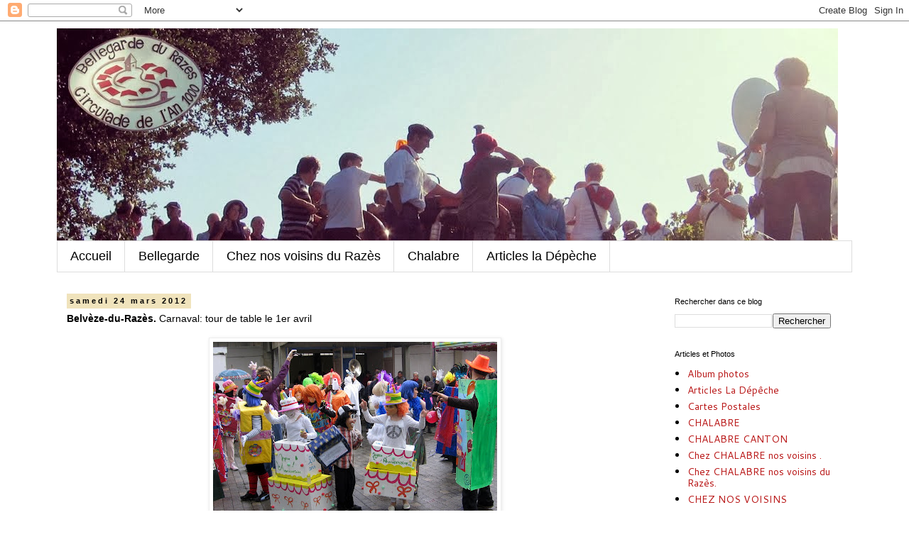

--- FILE ---
content_type: text/html; charset=UTF-8
request_url: http://bellegardedurazes-monvillage.blogspot.com/2012/03/belveze-du-razes-carnaval-tour-de-table.html
body_size: 12703
content:
<!DOCTYPE html>
<html class='v2' dir='ltr' lang='fr'>
<head>
<link href='https://www.blogger.com/static/v1/widgets/335934321-css_bundle_v2.css' rel='stylesheet' type='text/css'/>
<meta content='width=1100' name='viewport'/>
<meta content='text/html; charset=UTF-8' http-equiv='Content-Type'/>
<meta content='blogger' name='generator'/>
<link href='http://bellegardedurazes-monvillage.blogspot.com/favicon.ico' rel='icon' type='image/x-icon'/>
<link href='http://bellegardedurazes-monvillage.blogspot.com/2012/03/belveze-du-razes-carnaval-tour-de-table.html' rel='canonical'/>
<link rel="alternate" type="application/atom+xml" title="Bellegarde- du- Razès - Atom" href="http://bellegardedurazes-monvillage.blogspot.com/feeds/posts/default" />
<link rel="alternate" type="application/rss+xml" title="Bellegarde- du- Razès - RSS" href="http://bellegardedurazes-monvillage.blogspot.com/feeds/posts/default?alt=rss" />
<link rel="service.post" type="application/atom+xml" title="Bellegarde- du- Razès - Atom" href="https://www.blogger.com/feeds/4961408809037785446/posts/default" />

<link rel="alternate" type="application/atom+xml" title="Bellegarde- du- Razès - Atom" href="http://bellegardedurazes-monvillage.blogspot.com/feeds/5613005435830953030/comments/default" />
<!--Can't find substitution for tag [blog.ieCssRetrofitLinks]-->
<link href='https://blogger.googleusercontent.com/img/b/R29vZ2xl/AVvXsEgizUYX3QWSspq-kU-BVNYfb88-b6FCADkYFzsJFG_TYhtEjKZq_N8dZ3qQYCi0C2eyelzYWJFlJy_TTD2ZClpYatM2UJa-BhsWivMuId5qhZdTkCEKdsJg-PMyk74TbBCrQbhf4RTlFlo/s400/20130423_0014.JPG' rel='image_src'/>
<meta content='http://bellegardedurazes-monvillage.blogspot.com/2012/03/belveze-du-razes-carnaval-tour-de-table.html' property='og:url'/>
<meta content='&lt;strong&gt;Belvèze-du-Razès.&lt;/strong&gt; Carnaval: tour de table le 1er avril' property='og:title'/>
<meta content='  Le bureau du Fécos belvézien présidé par Philippe Labatut, rappelle que sa majesté Carnaval sortira trois fois dans la journée du samedi 1...' property='og:description'/>
<meta content='https://blogger.googleusercontent.com/img/b/R29vZ2xl/AVvXsEgizUYX3QWSspq-kU-BVNYfb88-b6FCADkYFzsJFG_TYhtEjKZq_N8dZ3qQYCi0C2eyelzYWJFlJy_TTD2ZClpYatM2UJa-BhsWivMuId5qhZdTkCEKdsJg-PMyk74TbBCrQbhf4RTlFlo/w1200-h630-p-k-no-nu/20130423_0014.JPG' property='og:image'/>
<title>Bellegarde- du- Razès: Belvèze-du-Razès. Carnaval: tour de table le 1er avril</title>
<style type='text/css'>@font-face{font-family:'Cantarell';font-style:normal;font-weight:400;font-display:swap;src:url(//fonts.gstatic.com/s/cantarell/v18/B50NF7ZDq37KMUvlO015gqJrPqySLbYf.woff2)format('woff2');unicode-range:U+0100-02BA,U+02BD-02C5,U+02C7-02CC,U+02CE-02D7,U+02DD-02FF,U+0304,U+0308,U+0329,U+1D00-1DBF,U+1E00-1E9F,U+1EF2-1EFF,U+2020,U+20A0-20AB,U+20AD-20C0,U+2113,U+2C60-2C7F,U+A720-A7FF;}@font-face{font-family:'Cantarell';font-style:normal;font-weight:400;font-display:swap;src:url(//fonts.gstatic.com/s/cantarell/v18/B50NF7ZDq37KMUvlO015jKJrPqySLQ.woff2)format('woff2');unicode-range:U+0000-00FF,U+0131,U+0152-0153,U+02BB-02BC,U+02C6,U+02DA,U+02DC,U+0304,U+0308,U+0329,U+2000-206F,U+20AC,U+2122,U+2191,U+2193,U+2212,U+2215,U+FEFF,U+FFFD;}</style>
<style id='page-skin-1' type='text/css'><!--
/*
-----------------------------------------------
Blogger Template Style
Name:     Simple
Designer: Blogger
URL:      www.blogger.com
----------------------------------------------- */
/* Content
----------------------------------------------- */
body {
font: normal normal 14px Cantarell;
color: #000000;
background: #ffffff none repeat scroll top left;
padding: 0 0 0 0;
}
html body .region-inner {
min-width: 0;
max-width: 100%;
width: auto;
}
h2 {
font-size: 22px;
}
a:link {
text-decoration:none;
color: #b81414;
}
a:visited {
text-decoration:none;
color: #b81414;
}
a:hover {
text-decoration:underline;
color: #b81414;
}
.body-fauxcolumn-outer .fauxcolumn-inner {
background: transparent none repeat scroll top left;
_background-image: none;
}
.body-fauxcolumn-outer .cap-top {
position: absolute;
z-index: 1;
height: 400px;
width: 100%;
}
.body-fauxcolumn-outer .cap-top .cap-left {
width: 100%;
background: transparent none repeat-x scroll top left;
_background-image: none;
}
.content-outer {
-moz-box-shadow: 0 0 0 rgba(0, 0, 0, .15);
-webkit-box-shadow: 0 0 0 rgba(0, 0, 0, .15);
-goog-ms-box-shadow: 0 0 0 #333333;
box-shadow: 0 0 0 rgba(0, 0, 0, .15);
margin-bottom: 1px;
}
.content-inner {
padding: 10px 40px;
}
.content-inner {
background-color: #ffffff;
}
/* Header
----------------------------------------------- */
.header-outer {
background: transparent none repeat-x scroll 0 -400px;
_background-image: none;
}
.Header h1 {
font: normal normal 40px 'Trebuchet MS',Trebuchet,Verdana,sans-serif;
color: #000000;
text-shadow: 0 0 0 rgba(0, 0, 0, .2);
}
.Header h1 a {
color: #000000;
}
.Header .description {
font-size: 18px;
color: #000000;
}
.header-inner .Header .titlewrapper {
padding: 22px 0;
}
.header-inner .Header .descriptionwrapper {
padding: 0 0;
}
/* Tabs
----------------------------------------------- */
.tabs-inner .section:first-child {
border-top: 0 solid #dddddd;
}
.tabs-inner .section:first-child ul {
margin-top: -1px;
border-top: 1px solid #dddddd;
border-left: 1px solid #dddddd;
border-right: 1px solid #dddddd;
}
.tabs-inner .widget ul {
background: transparent none repeat-x scroll 0 -800px;
_background-image: none;
border-bottom: 1px solid #dddddd;
margin-top: 0;
margin-left: -30px;
margin-right: -30px;
}
.tabs-inner .widget li a {
display: inline-block;
padding: .6em 1em;
font: normal normal 18px Arial, Tahoma, Helvetica, FreeSans, sans-serif;
color: #000000;
border-left: 1px solid #ffffff;
border-right: 1px solid #dddddd;
}
.tabs-inner .widget li:first-child a {
border-left: none;
}
.tabs-inner .widget li.selected a, .tabs-inner .widget li a:hover {
color: #b81414;
background-color: transparent;
text-decoration: none;
}
/* Columns
----------------------------------------------- */
.main-outer {
border-top: 0 solid transparent;
}
.fauxcolumn-left-outer .fauxcolumn-inner {
border-right: 1px solid transparent;
}
.fauxcolumn-right-outer .fauxcolumn-inner {
border-left: 1px solid transparent;
}
/* Headings
----------------------------------------------- */
div.widget > h2,
div.widget h2.title {
margin: 0 0 1em 0;
font: normal normal 11px Arial, Tahoma, Helvetica, FreeSans, sans-serif;
color: #000000;
}
/* Widgets
----------------------------------------------- */
.widget .zippy {
color: #bb9217;
text-shadow: 2px 2px 1px rgba(0, 0, 0, .1);
}
.widget .popular-posts ul {
list-style: none;
}
/* Posts
----------------------------------------------- */
h2.date-header {
font: normal bold 11px Arial, Tahoma, Helvetica, FreeSans, sans-serif;
}
.date-header span {
background-color: #f0e3bc;
color: #000000;
padding: 0.4em;
letter-spacing: 3px;
margin: inherit;
}
.main-inner {
padding-top: 35px;
padding-bottom: 65px;
}
.main-inner .column-center-inner {
padding: 0 0;
}
.main-inner .column-center-inner .section {
margin: 0 1em;
}
.post {
margin: 0 0 45px 0;
}
h3.post-title, .comments h4 {
font: normal normal 14px Verdana, Geneva, sans-serif;
margin: .75em 0 0;
}
.post-body {
font-size: 110%;
line-height: 1.4;
position: relative;
}
.post-body img, .post-body .tr-caption-container, .Profile img, .Image img,
.BlogList .item-thumbnail img {
padding: 2px;
background: #ffffff;
border: 1px solid #eeeeee;
-moz-box-shadow: 1px 1px 5px rgba(0, 0, 0, .1);
-webkit-box-shadow: 1px 1px 5px rgba(0, 0, 0, .1);
box-shadow: 1px 1px 5px rgba(0, 0, 0, .1);
}
.post-body img, .post-body .tr-caption-container {
padding: 5px;
}
.post-body .tr-caption-container {
color: #000000;
}
.post-body .tr-caption-container img {
padding: 0;
background: transparent;
border: none;
-moz-box-shadow: 0 0 0 rgba(0, 0, 0, .1);
-webkit-box-shadow: 0 0 0 rgba(0, 0, 0, .1);
box-shadow: 0 0 0 rgba(0, 0, 0, .1);
}
.post-header {
margin: 0 0 1.5em;
line-height: 1.6;
font-size: 90%;
}
.post-footer {
margin: 20px -2px 0;
padding: 5px 10px;
color: #ffffff;
background-color: #f0e3bc;
border-bottom: 1px solid #eeeeee;
line-height: 1.6;
font-size: 90%;
}
#comments .comment-author {
padding-top: 1.5em;
border-top: 1px solid transparent;
background-position: 0 1.5em;
}
#comments .comment-author:first-child {
padding-top: 0;
border-top: none;
}
.avatar-image-container {
margin: .2em 0 0;
}
#comments .avatar-image-container img {
border: 1px solid #eeeeee;
}
/* Comments
----------------------------------------------- */
.comments .comments-content .icon.blog-author {
background-repeat: no-repeat;
background-image: url([data-uri]);
}
.comments .comments-content .loadmore a {
border-top: 1px solid #bb9217;
border-bottom: 1px solid #bb9217;
}
.comments .comment-thread.inline-thread {
background-color: #f0e3bc;
}
.comments .continue {
border-top: 2px solid #bb9217;
}
/* Accents
---------------------------------------------- */
.section-columns td.columns-cell {
border-left: 1px solid transparent;
}
.blog-pager {
background: transparent url(//www.blogblog.com/1kt/simple/paging_dot.png) repeat-x scroll top center;
}
.blog-pager-older-link, .home-link,
.blog-pager-newer-link {
background-color: #ffffff;
padding: 5px;
}
.footer-outer {
border-top: 1px dashed #bbbbbb;
}
/* Mobile
----------------------------------------------- */
body.mobile  {
background-size: auto;
}
.mobile .body-fauxcolumn-outer {
background: transparent none repeat scroll top left;
}
.mobile .body-fauxcolumn-outer .cap-top {
background-size: 100% auto;
}
.mobile .content-outer {
-webkit-box-shadow: 0 0 3px rgba(0, 0, 0, .15);
box-shadow: 0 0 3px rgba(0, 0, 0, .15);
}
.mobile .tabs-inner .widget ul {
margin-left: 0;
margin-right: 0;
}
.mobile .post {
margin: 0;
}
.mobile .main-inner .column-center-inner .section {
margin: 0;
}
.mobile .date-header span {
padding: 0.1em 10px;
margin: 0 -10px;
}
.mobile h3.post-title {
margin: 0;
}
.mobile .blog-pager {
background: transparent none no-repeat scroll top center;
}
.mobile .footer-outer {
border-top: none;
}
.mobile .main-inner, .mobile .footer-inner {
background-color: #ffffff;
}
.mobile-index-contents {
color: #000000;
}
.mobile-link-button {
background-color: #b81414;
}
.mobile-link-button a:link, .mobile-link-button a:visited {
color: #ffffff;
}
.mobile .tabs-inner .section:first-child {
border-top: none;
}
.mobile .tabs-inner .PageList .widget-content {
background-color: transparent;
color: #b81414;
border-top: 1px solid #dddddd;
border-bottom: 1px solid #dddddd;
}
.mobile .tabs-inner .PageList .widget-content .pagelist-arrow {
border-left: 1px solid #dddddd;
}

--></style>
<style id='template-skin-1' type='text/css'><!--
body {
min-width: 1200px;
}
.content-outer, .content-fauxcolumn-outer, .region-inner {
min-width: 1200px;
max-width: 1200px;
_width: 1200px;
}
.main-inner .columns {
padding-left: 0px;
padding-right: 280px;
}
.main-inner .fauxcolumn-center-outer {
left: 0px;
right: 280px;
/* IE6 does not respect left and right together */
_width: expression(this.parentNode.offsetWidth -
parseInt("0px") -
parseInt("280px") + 'px');
}
.main-inner .fauxcolumn-left-outer {
width: 0px;
}
.main-inner .fauxcolumn-right-outer {
width: 280px;
}
.main-inner .column-left-outer {
width: 0px;
right: 100%;
margin-left: -0px;
}
.main-inner .column-right-outer {
width: 280px;
margin-right: -280px;
}
#layout {
min-width: 0;
}
#layout .content-outer {
min-width: 0;
width: 800px;
}
#layout .region-inner {
min-width: 0;
width: auto;
}
body#layout div.add_widget {
padding: 8px;
}
body#layout div.add_widget a {
margin-left: 32px;
}
--></style>
<link href='https://www.blogger.com/dyn-css/authorization.css?targetBlogID=4961408809037785446&amp;zx=d39c1b8b-d0d5-4b44-9fbc-d3d569b37135' media='none' onload='if(media!=&#39;all&#39;)media=&#39;all&#39;' rel='stylesheet'/><noscript><link href='https://www.blogger.com/dyn-css/authorization.css?targetBlogID=4961408809037785446&amp;zx=d39c1b8b-d0d5-4b44-9fbc-d3d569b37135' rel='stylesheet'/></noscript>
<meta name='google-adsense-platform-account' content='ca-host-pub-1556223355139109'/>
<meta name='google-adsense-platform-domain' content='blogspot.com'/>

</head>
<body class='loading variant-simplysimple'>
<div class='navbar section' id='navbar' name='Navbar'><div class='widget Navbar' data-version='1' id='Navbar1'><script type="text/javascript">
    function setAttributeOnload(object, attribute, val) {
      if(window.addEventListener) {
        window.addEventListener('load',
          function(){ object[attribute] = val; }, false);
      } else {
        window.attachEvent('onload', function(){ object[attribute] = val; });
      }
    }
  </script>
<div id="navbar-iframe-container"></div>
<script type="text/javascript" src="https://apis.google.com/js/platform.js"></script>
<script type="text/javascript">
      gapi.load("gapi.iframes:gapi.iframes.style.bubble", function() {
        if (gapi.iframes && gapi.iframes.getContext) {
          gapi.iframes.getContext().openChild({
              url: 'https://www.blogger.com/navbar/4961408809037785446?po\x3d5613005435830953030\x26origin\x3dhttp://bellegardedurazes-monvillage.blogspot.com',
              where: document.getElementById("navbar-iframe-container"),
              id: "navbar-iframe"
          });
        }
      });
    </script><script type="text/javascript">
(function() {
var script = document.createElement('script');
script.type = 'text/javascript';
script.src = '//pagead2.googlesyndication.com/pagead/js/google_top_exp.js';
var head = document.getElementsByTagName('head')[0];
if (head) {
head.appendChild(script);
}})();
</script>
</div></div>
<div class='body-fauxcolumns'>
<div class='fauxcolumn-outer body-fauxcolumn-outer'>
<div class='cap-top'>
<div class='cap-left'></div>
<div class='cap-right'></div>
</div>
<div class='fauxborder-left'>
<div class='fauxborder-right'></div>
<div class='fauxcolumn-inner'>
</div>
</div>
<div class='cap-bottom'>
<div class='cap-left'></div>
<div class='cap-right'></div>
</div>
</div>
</div>
<div class='content'>
<div class='content-fauxcolumns'>
<div class='fauxcolumn-outer content-fauxcolumn-outer'>
<div class='cap-top'>
<div class='cap-left'></div>
<div class='cap-right'></div>
</div>
<div class='fauxborder-left'>
<div class='fauxborder-right'></div>
<div class='fauxcolumn-inner'>
</div>
</div>
<div class='cap-bottom'>
<div class='cap-left'></div>
<div class='cap-right'></div>
</div>
</div>
</div>
<div class='content-outer'>
<div class='content-cap-top cap-top'>
<div class='cap-left'></div>
<div class='cap-right'></div>
</div>
<div class='fauxborder-left content-fauxborder-left'>
<div class='fauxborder-right content-fauxborder-right'></div>
<div class='content-inner'>
<header>
<div class='header-outer'>
<div class='header-cap-top cap-top'>
<div class='cap-left'></div>
<div class='cap-right'></div>
</div>
<div class='fauxborder-left header-fauxborder-left'>
<div class='fauxborder-right header-fauxborder-right'></div>
<div class='region-inner header-inner'>
<div class='header section' id='header' name='En-tête'><div class='widget Header' data-version='1' id='Header1'>
<div id='header-inner'>
<a href='http://bellegardedurazes-monvillage.blogspot.com/' style='display: block'>
<img alt='Bellegarde- du- Razès' height='300px; ' id='Header1_headerimg' src='https://blogger.googleusercontent.com/img/b/R29vZ2xl/AVvXsEhfWmwtzmLoKdd7dyDIBgtrEVj3s3q7UFVvidKTtto910SODP-czq4PinAPySdhBQkVUQrpmsYe4hmI10PD2EbDuEWjXZHSUOHoJEvrnU1fVaE5U2OXYMCBTGfLqUKrffhixVQWoUKT2Uk/s1600/bellegarde+du+Razes.jpg' style='display: block' width='1100px; '/>
</a>
</div>
</div></div>
</div>
</div>
<div class='header-cap-bottom cap-bottom'>
<div class='cap-left'></div>
<div class='cap-right'></div>
</div>
</div>
</header>
<div class='tabs-outer'>
<div class='tabs-cap-top cap-top'>
<div class='cap-left'></div>
<div class='cap-right'></div>
</div>
<div class='fauxborder-left tabs-fauxborder-left'>
<div class='fauxborder-right tabs-fauxborder-right'></div>
<div class='region-inner tabs-inner'>
<div class='tabs section' id='crosscol' name='Toutes les colonnes'><div class='widget PageList' data-version='1' id='PageList1'>
<h2>Pages</h2>
<div class='widget-content'>
<ul>
<li>
<a href='http://bellegardedurazes-monvillage.blogspot.com/'>Accueil</a>
</li>
<li>
<a href='http://bellegardedurazes-monvillage.blogspot.fr/search/label/vie%20du%20village'>Bellegarde</a>
</li>
<li>
<a href='http://bellegardedurazes-monvillage.blogspot.fr/search/label/Chez%20nos%20voisins%20du%20Razès.'>Chez nos voisins du Razès</a>
</li>
<li>
<a href='http://bellegardedurazes-monvillage.blogspot.fr/search/label/CHALABRE%20CANTON'>Chalabre</a>
</li>
<li>
<a href='http://bellegardedurazes-monvillage.blogspot.fr/search/label/Articles%20La%20Dépêche'>Articles la Dépèche</a>
</li>
</ul>
<div class='clear'></div>
</div>
</div></div>
<div class='tabs no-items section' id='crosscol-overflow' name='Cross-Column 2'></div>
</div>
</div>
<div class='tabs-cap-bottom cap-bottom'>
<div class='cap-left'></div>
<div class='cap-right'></div>
</div>
</div>
<div class='main-outer'>
<div class='main-cap-top cap-top'>
<div class='cap-left'></div>
<div class='cap-right'></div>
</div>
<div class='fauxborder-left main-fauxborder-left'>
<div class='fauxborder-right main-fauxborder-right'></div>
<div class='region-inner main-inner'>
<div class='columns fauxcolumns'>
<div class='fauxcolumn-outer fauxcolumn-center-outer'>
<div class='cap-top'>
<div class='cap-left'></div>
<div class='cap-right'></div>
</div>
<div class='fauxborder-left'>
<div class='fauxborder-right'></div>
<div class='fauxcolumn-inner'>
</div>
</div>
<div class='cap-bottom'>
<div class='cap-left'></div>
<div class='cap-right'></div>
</div>
</div>
<div class='fauxcolumn-outer fauxcolumn-left-outer'>
<div class='cap-top'>
<div class='cap-left'></div>
<div class='cap-right'></div>
</div>
<div class='fauxborder-left'>
<div class='fauxborder-right'></div>
<div class='fauxcolumn-inner'>
</div>
</div>
<div class='cap-bottom'>
<div class='cap-left'></div>
<div class='cap-right'></div>
</div>
</div>
<div class='fauxcolumn-outer fauxcolumn-right-outer'>
<div class='cap-top'>
<div class='cap-left'></div>
<div class='cap-right'></div>
</div>
<div class='fauxborder-left'>
<div class='fauxborder-right'></div>
<div class='fauxcolumn-inner'>
</div>
</div>
<div class='cap-bottom'>
<div class='cap-left'></div>
<div class='cap-right'></div>
</div>
</div>
<!-- corrects IE6 width calculation -->
<div class='columns-inner'>
<div class='column-center-outer'>
<div class='column-center-inner'>
<div class='main section' id='main' name='Principal'><div class='widget Blog' data-version='1' id='Blog1'>
<div class='blog-posts hfeed'>

          <div class="date-outer">
        
<h2 class='date-header'><span>samedi 24 mars 2012</span></h2>

          <div class="date-posts">
        
<div class='post-outer'>
<div class='post hentry uncustomized-post-template' itemprop='blogPost' itemscope='itemscope' itemtype='http://schema.org/BlogPosting'>
<meta content='https://blogger.googleusercontent.com/img/b/R29vZ2xl/AVvXsEgizUYX3QWSspq-kU-BVNYfb88-b6FCADkYFzsJFG_TYhtEjKZq_N8dZ3qQYCi0C2eyelzYWJFlJy_TTD2ZClpYatM2UJa-BhsWivMuId5qhZdTkCEKdsJg-PMyk74TbBCrQbhf4RTlFlo/s400/20130423_0014.JPG' itemprop='image_url'/>
<meta content='4961408809037785446' itemprop='blogId'/>
<meta content='5613005435830953030' itemprop='postId'/>
<a name='5613005435830953030'></a>
<h3 class='post-title entry-title' itemprop='name'>
<strong>Belvèze-du-Razès.</strong> Carnaval: tour de table le 1er avril
</h3>
<div class='post-header'>
<div class='post-header-line-1'></div>
</div>
<div class='post-body entry-content' id='post-body-5613005435830953030' itemprop='description articleBody'>
<a href="https://blogger.googleusercontent.com/img/b/R29vZ2xl/AVvXsEgizUYX3QWSspq-kU-BVNYfb88-b6FCADkYFzsJFG_TYhtEjKZq_N8dZ3qQYCi0C2eyelzYWJFlJy_TTD2ZClpYatM2UJa-BhsWivMuId5qhZdTkCEKdsJg-PMyk74TbBCrQbhf4RTlFlo/s1600/20130423_0014.JPG"><img alt="" border="0" id="BLOGGER_PHOTO_ID_5723358913050040018" src="https://blogger.googleusercontent.com/img/b/R29vZ2xl/AVvXsEgizUYX3QWSspq-kU-BVNYfb88-b6FCADkYFzsJFG_TYhtEjKZq_N8dZ3qQYCi0C2eyelzYWJFlJy_TTD2ZClpYatM2UJa-BhsWivMuId5qhZdTkCEKdsJg-PMyk74TbBCrQbhf4RTlFlo/s400/20130423_0014.JPG" style="display:block; margin:0px auto 10px; text-align:center;cursor:pointer; cursor:hand;width: 400px; height: 246px;" /></a>

Le bureau du Fécos belvézien présidé par Philippe Labatut, rappelle que sa majesté Carnaval sortira trois fois dans la journée du samedi 14 avril prochain.<br/>
Le programme plus détaillé, sauf évidemment le thème choisi par les carnavaliers car ce sera, comme toujours, la surprise, vous sera communiqué dans nos prochaines colonnes. .<br/>
<strong>Habitants de la capitale du Razès apprêtez vous, par contre, à ouvrir, avec le sourire, votre porte le dimanche 1er avril ( et ce n'est pas un poisson) pour le traditionnel et l'incontournable &#171;tour de table&#187;.</strong>.<br/>.<br/>
<strong>PHOTO archives.</strong>
<div style='clear: both;'></div>
</div>
<div class='post-footer'>
<div class='post-footer-line post-footer-line-1'>
<span class='post-author vcard'>
</span>
<span class='post-timestamp'>
</span>
<span class='post-comment-link'>
</span>
<span class='post-icons'>
<span class='item-control blog-admin pid-256994186'>
<a href='https://www.blogger.com/post-edit.g?blogID=4961408809037785446&postID=5613005435830953030&from=pencil' title='Modifier l&#39;article'>
<img alt='' class='icon-action' height='18' src='https://resources.blogblog.com/img/icon18_edit_allbkg.gif' width='18'/>
</a>
</span>
</span>
<div class='post-share-buttons goog-inline-block'>
<a class='goog-inline-block share-button sb-email' href='https://www.blogger.com/share-post.g?blogID=4961408809037785446&postID=5613005435830953030&target=email' target='_blank' title='Envoyer par e-mail'><span class='share-button-link-text'>Envoyer par e-mail</span></a><a class='goog-inline-block share-button sb-blog' href='https://www.blogger.com/share-post.g?blogID=4961408809037785446&postID=5613005435830953030&target=blog' onclick='window.open(this.href, "_blank", "height=270,width=475"); return false;' target='_blank' title='BlogThis!'><span class='share-button-link-text'>BlogThis!</span></a><a class='goog-inline-block share-button sb-twitter' href='https://www.blogger.com/share-post.g?blogID=4961408809037785446&postID=5613005435830953030&target=twitter' target='_blank' title='Partager sur X'><span class='share-button-link-text'>Partager sur X</span></a><a class='goog-inline-block share-button sb-facebook' href='https://www.blogger.com/share-post.g?blogID=4961408809037785446&postID=5613005435830953030&target=facebook' onclick='window.open(this.href, "_blank", "height=430,width=640"); return false;' target='_blank' title='Partager sur Facebook'><span class='share-button-link-text'>Partager sur Facebook</span></a><a class='goog-inline-block share-button sb-pinterest' href='https://www.blogger.com/share-post.g?blogID=4961408809037785446&postID=5613005435830953030&target=pinterest' target='_blank' title='Partager sur Pinterest'><span class='share-button-link-text'>Partager sur Pinterest</span></a>
</div>
</div>
<div class='post-footer-line post-footer-line-2'>
<span class='post-labels'>
Libellés :
<a href='http://bellegardedurazes-monvillage.blogspot.com/search/label/Chez%20nos%20voisins%20du%20Raz%C3%A8s.' rel='tag'>Chez nos voisins du Razès.</a>
</span>
</div>
<div class='post-footer-line post-footer-line-3'>
<span class='post-location'>
</span>
</div>
</div>
</div>
<div class='comments' id='comments'>
<a name='comments'></a>
<h4>Aucun commentaire:</h4>
<div id='Blog1_comments-block-wrapper'>
<dl class='avatar-comment-indent' id='comments-block'>
</dl>
</div>
<p class='comment-footer'>
<div class='comment-form'>
<a name='comment-form'></a>
<h4 id='comment-post-message'>Enregistrer un commentaire</h4>
<p>
</p>
<a href='https://www.blogger.com/comment/frame/4961408809037785446?po=5613005435830953030&hl=fr&saa=85391&origin=http://bellegardedurazes-monvillage.blogspot.com' id='comment-editor-src'></a>
<iframe allowtransparency='true' class='blogger-iframe-colorize blogger-comment-from-post' frameborder='0' height='410px' id='comment-editor' name='comment-editor' src='' width='100%'></iframe>
<script src='https://www.blogger.com/static/v1/jsbin/2830521187-comment_from_post_iframe.js' type='text/javascript'></script>
<script type='text/javascript'>
      BLOG_CMT_createIframe('https://www.blogger.com/rpc_relay.html');
    </script>
</div>
</p>
</div>
</div>

        </div></div>
      
</div>
<div class='blog-pager' id='blog-pager'>
<span id='blog-pager-newer-link'>
<a class='blog-pager-newer-link' href='http://bellegardedurazes-monvillage.blogspot.com/2012/03/routier-le-savoir-faire-feminin.html' id='Blog1_blog-pager-newer-link' title='Article plus récent'>Article plus récent</a>
</span>
<span id='blog-pager-older-link'>
<a class='blog-pager-older-link' href='http://bellegardedurazes-monvillage.blogspot.com/2012/03/cailhau-rando-pied-cheval-et-en-vtt-sur.html' id='Blog1_blog-pager-older-link' title='Article plus ancien'>Article plus ancien</a>
</span>
<a class='home-link' href='http://bellegardedurazes-monvillage.blogspot.com/'>Accueil</a>
</div>
<div class='clear'></div>
<div class='post-feeds'>
<div class='feed-links'>
Inscription à :
<a class='feed-link' href='http://bellegardedurazes-monvillage.blogspot.com/feeds/5613005435830953030/comments/default' target='_blank' type='application/atom+xml'>Publier les commentaires (Atom)</a>
</div>
</div>
</div></div>
</div>
</div>
<div class='column-left-outer'>
<div class='column-left-inner'>
<aside>
</aside>
</div>
</div>
<div class='column-right-outer'>
<div class='column-right-inner'>
<aside>
<div class='sidebar section' id='sidebar-right-1'><div class='widget BlogSearch' data-version='1' id='BlogSearch1'>
<h2 class='title'>Rechercher dans ce blog</h2>
<div class='widget-content'>
<div id='BlogSearch1_form'>
<form action='http://bellegardedurazes-monvillage.blogspot.com/search' class='gsc-search-box' target='_top'>
<table cellpadding='0' cellspacing='0' class='gsc-search-box'>
<tbody>
<tr>
<td class='gsc-input'>
<input autocomplete='off' class='gsc-input' name='q' size='10' title='search' type='text' value=''/>
</td>
<td class='gsc-search-button'>
<input class='gsc-search-button' title='search' type='submit' value='Rechercher'/>
</td>
</tr>
</tbody>
</table>
</form>
</div>
</div>
<div class='clear'></div>
</div><div class='widget Label' data-version='1' id='Label1'>
<h2>Articles et Photos</h2>
<div class='widget-content list-label-widget-content'>
<ul>
<li>
<a dir='ltr' href='http://bellegardedurazes-monvillage.blogspot.com/search/label/Album%20photos'>Album photos</a>
</li>
<li>
<a dir='ltr' href='http://bellegardedurazes-monvillage.blogspot.com/search/label/Articles%20La%20D%C3%A9p%C3%AAche'>Articles La Dépêche</a>
</li>
<li>
<a dir='ltr' href='http://bellegardedurazes-monvillage.blogspot.com/search/label/Cartes%20Postales'>Cartes Postales</a>
</li>
<li>
<a dir='ltr' href='http://bellegardedurazes-monvillage.blogspot.com/search/label/CHALABRE'>CHALABRE</a>
</li>
<li>
<a dir='ltr' href='http://bellegardedurazes-monvillage.blogspot.com/search/label/CHALABRE%20CANTON'>CHALABRE CANTON</a>
</li>
<li>
<a dir='ltr' href='http://bellegardedurazes-monvillage.blogspot.com/search/label/Chez%20CHALABRE%20nos%20voisins%20%20.'>Chez CHALABRE nos voisins  .</a>
</li>
<li>
<a dir='ltr' href='http://bellegardedurazes-monvillage.blogspot.com/search/label/Chez%20CHALABRE%20nos%20voisins%20du%20Raz%C3%A8s.'>Chez CHALABRE nos voisins du Razès.</a>
</li>
<li>
<a dir='ltr' href='http://bellegardedurazes-monvillage.blogspot.com/search/label/CHEZ%20NOS%20VOISINS'>CHEZ NOS VOISINS</a>
</li>
<li>
<a dir='ltr' href='http://bellegardedurazes-monvillage.blogspot.com/search/label/CHEZ%20NOS%20VOISINS%20du%20razes'>CHEZ NOS VOISINS du razes</a>
</li>
<li>
<a dir='ltr' href='http://bellegardedurazes-monvillage.blogspot.com/search/label/Chez%20nos%20voisins%20du%20Raz%C3%A8s.'>Chez nos voisins du Razès.</a>
</li>
<li>
<a dir='ltr' href='http://bellegardedurazes-monvillage.blogspot.com/search/label/Embelligarde'>Embelligarde</a>
</li>
<li>
<a dir='ltr' href='http://bellegardedurazes-monvillage.blogspot.com/search/label/Festivit%C3%A9s'>Festivités</a>
</li>
<li>
<a dir='ltr' href='http://bellegardedurazes-monvillage.blogspot.com/search/label/Mes%20ann%C3%A9es%201960'>Mes années 1960</a>
</li>
<li>
<a dir='ltr' href='http://bellegardedurazes-monvillage.blogspot.com/search/label/MIREPOIX'>MIREPOIX</a>
</li>
<li>
<a dir='ltr' href='http://bellegardedurazes-monvillage.blogspot.com/search/label/Que%20faire%20ce%20week-end%20%3F'>Que faire ce week-end ?</a>
</li>
<li>
<a dir='ltr' href='http://bellegardedurazes-monvillage.blogspot.com/search/label/Souvenirs'>Souvenirs</a>
</li>
<li>
<a dir='ltr' href='http://bellegardedurazes-monvillage.blogspot.com/search/label/vie%20du%20village'>vie du village</a>
</li>
</ul>
<div class='clear'></div>
</div>
</div><div class='widget BlogArchive' data-version='1' id='BlogArchive1'>
<h2>Archives du blog</h2>
<div class='widget-content'>
<div id='ArchiveList'>
<div id='BlogArchive1_ArchiveList'>
<select id='BlogArchive1_ArchiveMenu'>
<option value=''>Archives du blog</option>
<option value='http://bellegardedurazes-monvillage.blogspot.com/2009/05/'>mai (18)</option>
<option value='http://bellegardedurazes-monvillage.blogspot.com/2009/06/'>juin (20)</option>
<option value='http://bellegardedurazes-monvillage.blogspot.com/2009/07/'>juillet (16)</option>
<option value='http://bellegardedurazes-monvillage.blogspot.com/2009/08/'>août (2)</option>
<option value='http://bellegardedurazes-monvillage.blogspot.com/2009/09/'>septembre (20)</option>
<option value='http://bellegardedurazes-monvillage.blogspot.com/2009/10/'>octobre (9)</option>
<option value='http://bellegardedurazes-monvillage.blogspot.com/2009/11/'>novembre (8)</option>
<option value='http://bellegardedurazes-monvillage.blogspot.com/2009/12/'>décembre (17)</option>
<option value='http://bellegardedurazes-monvillage.blogspot.com/2010/01/'>janvier (13)</option>
<option value='http://bellegardedurazes-monvillage.blogspot.com/2010/02/'>février (2)</option>
<option value='http://bellegardedurazes-monvillage.blogspot.com/2010/03/'>mars (10)</option>
<option value='http://bellegardedurazes-monvillage.blogspot.com/2010/04/'>avril (10)</option>
<option value='http://bellegardedurazes-monvillage.blogspot.com/2010/05/'>mai (11)</option>
<option value='http://bellegardedurazes-monvillage.blogspot.com/2010/06/'>juin (8)</option>
<option value='http://bellegardedurazes-monvillage.blogspot.com/2010/07/'>juillet (15)</option>
<option value='http://bellegardedurazes-monvillage.blogspot.com/2010/08/'>août (6)</option>
<option value='http://bellegardedurazes-monvillage.blogspot.com/2010/09/'>septembre (21)</option>
<option value='http://bellegardedurazes-monvillage.blogspot.com/2010/10/'>octobre (21)</option>
<option value='http://bellegardedurazes-monvillage.blogspot.com/2010/11/'>novembre (14)</option>
<option value='http://bellegardedurazes-monvillage.blogspot.com/2010/12/'>décembre (23)</option>
<option value='http://bellegardedurazes-monvillage.blogspot.com/2011/01/'>janvier (20)</option>
<option value='http://bellegardedurazes-monvillage.blogspot.com/2011/02/'>février (16)</option>
<option value='http://bellegardedurazes-monvillage.blogspot.com/2011/03/'>mars (34)</option>
<option value='http://bellegardedurazes-monvillage.blogspot.com/2011/04/'>avril (33)</option>
<option value='http://bellegardedurazes-monvillage.blogspot.com/2011/05/'>mai (35)</option>
<option value='http://bellegardedurazes-monvillage.blogspot.com/2011/06/'>juin (23)</option>
<option value='http://bellegardedurazes-monvillage.blogspot.com/2011/07/'>juillet (42)</option>
<option value='http://bellegardedurazes-monvillage.blogspot.com/2011/08/'>août (32)</option>
<option value='http://bellegardedurazes-monvillage.blogspot.com/2011/09/'>septembre (53)</option>
<option value='http://bellegardedurazes-monvillage.blogspot.com/2011/10/'>octobre (29)</option>
<option value='http://bellegardedurazes-monvillage.blogspot.com/2011/11/'>novembre (52)</option>
<option value='http://bellegardedurazes-monvillage.blogspot.com/2011/12/'>décembre (32)</option>
<option value='http://bellegardedurazes-monvillage.blogspot.com/2012/01/'>janvier (23)</option>
<option value='http://bellegardedurazes-monvillage.blogspot.com/2012/02/'>février (38)</option>
<option value='http://bellegardedurazes-monvillage.blogspot.com/2012/03/'>mars (48)</option>
<option value='http://bellegardedurazes-monvillage.blogspot.com/2012/04/'>avril (31)</option>
<option value='http://bellegardedurazes-monvillage.blogspot.com/2012/05/'>mai (43)</option>
<option value='http://bellegardedurazes-monvillage.blogspot.com/2012/06/'>juin (33)</option>
<option value='http://bellegardedurazes-monvillage.blogspot.com/2012/07/'>juillet (46)</option>
<option value='http://bellegardedurazes-monvillage.blogspot.com/2012/08/'>août (36)</option>
<option value='http://bellegardedurazes-monvillage.blogspot.com/2012/09/'>septembre (50)</option>
<option value='http://bellegardedurazes-monvillage.blogspot.com/2012/10/'>octobre (42)</option>
<option value='http://bellegardedurazes-monvillage.blogspot.com/2012/11/'>novembre (55)</option>
<option value='http://bellegardedurazes-monvillage.blogspot.com/2012/12/'>décembre (41)</option>
<option value='http://bellegardedurazes-monvillage.blogspot.com/2013/01/'>janvier (45)</option>
<option value='http://bellegardedurazes-monvillage.blogspot.com/2013/02/'>février (35)</option>
<option value='http://bellegardedurazes-monvillage.blogspot.com/2013/03/'>mars (31)</option>
<option value='http://bellegardedurazes-monvillage.blogspot.com/2013/04/'>avril (31)</option>
<option value='http://bellegardedurazes-monvillage.blogspot.com/2013/05/'>mai (18)</option>
<option value='http://bellegardedurazes-monvillage.blogspot.com/2013/06/'>juin (17)</option>
<option value='http://bellegardedurazes-monvillage.blogspot.com/2013/07/'>juillet (29)</option>
<option value='http://bellegardedurazes-monvillage.blogspot.com/2013/08/'>août (20)</option>
<option value='http://bellegardedurazes-monvillage.blogspot.com/2013/09/'>septembre (30)</option>
<option value='http://bellegardedurazes-monvillage.blogspot.com/2013/10/'>octobre (43)</option>
<option value='http://bellegardedurazes-monvillage.blogspot.com/2013/11/'>novembre (45)</option>
<option value='http://bellegardedurazes-monvillage.blogspot.com/2013/12/'>décembre (41)</option>
<option value='http://bellegardedurazes-monvillage.blogspot.com/2014/01/'>janvier (36)</option>
<option value='http://bellegardedurazes-monvillage.blogspot.com/2014/02/'>février (45)</option>
<option value='http://bellegardedurazes-monvillage.blogspot.com/2014/03/'>mars (28)</option>
<option value='http://bellegardedurazes-monvillage.blogspot.com/2014/04/'>avril (23)</option>
<option value='http://bellegardedurazes-monvillage.blogspot.com/2014/05/'>mai (10)</option>
<option value='http://bellegardedurazes-monvillage.blogspot.com/2014/06/'>juin (24)</option>
<option value='http://bellegardedurazes-monvillage.blogspot.com/2014/07/'>juillet (21)</option>
<option value='http://bellegardedurazes-monvillage.blogspot.com/2014/08/'>août (16)</option>
<option value='http://bellegardedurazes-monvillage.blogspot.com/2014/09/'>septembre (37)</option>
<option value='http://bellegardedurazes-monvillage.blogspot.com/2014/10/'>octobre (22)</option>
<option value='http://bellegardedurazes-monvillage.blogspot.com/2014/11/'>novembre (25)</option>
<option value='http://bellegardedurazes-monvillage.blogspot.com/2014/12/'>décembre (47)</option>
<option value='http://bellegardedurazes-monvillage.blogspot.com/2015/01/'>janvier (29)</option>
<option value='http://bellegardedurazes-monvillage.blogspot.com/2015/02/'>février (11)</option>
<option value='http://bellegardedurazes-monvillage.blogspot.com/2015/11/'>novembre (17)</option>
<option value='http://bellegardedurazes-monvillage.blogspot.com/2015/12/'>décembre (20)</option>
<option value='http://bellegardedurazes-monvillage.blogspot.com/2016/01/'>janvier (16)</option>
<option value='http://bellegardedurazes-monvillage.blogspot.com/2016/02/'>février (13)</option>
<option value='http://bellegardedurazes-monvillage.blogspot.com/2016/03/'>mars (13)</option>
<option value='http://bellegardedurazes-monvillage.blogspot.com/2016/06/'>juin (1)</option>
</select>
</div>
</div>
<div class='clear'></div>
</div>
</div><div class='widget BlogList' data-version='1' id='BlogList1'>
<h2 class='title'>Liens utiles</h2>
<div class='widget-content'>
<div class='blog-list-container' id='BlogList1_container'>
<ul id='BlogList1_blogs'>
<li style='display: block;'>
<div class='blog-icon'>
<img data-lateloadsrc='https://lh3.googleusercontent.com/blogger_img_proxy/AEn0k_t_vHWEzpMNJbmMkXB8pV9uWmJHAvWPTY0b8IK0B-qalWfb3tDSBj0X9DeprjObSnYTRb6MWIcOSxIgU5tvKEM0m05jQlpjSHaH0v3O5rEAxg=s16-w16-h16' height='16' width='16'/>
</div>
<div class='blog-content'>
<div class='blog-title'>
<a href='https://loversofmint.blogspot.com/' target='_blank'>
Blog Lovers of mint</a>
</div>
<div class='item-content'>
<div class='item-thumbnail'>
<a href='https://loversofmint.blogspot.com/' target='_blank'>
<img alt='' border='0' height='72' src='https://blogger.googleusercontent.com/img/b/R29vZ2xl/AVvXsEhaLD1oSZC36MQzGi4-4vEg1fj5wCkKLDhMY0fW7lrVc0wkVlD7tdK43s0ZjuIhz7wwU63nD-dssTy8Ldvj-VrgpUOjJs0Mx1bQ3NvfmaPMAHi_lQCAmpFVbZ8C5wsjTgTtLk96j_aJdMtL/s72-c/blog+city+guide+carcassonne+republic+nomad.jpg' width='72'/>
</a>
</div>
</div>
</div>
<div style='clear: both;'></div>
</li>
<li style='display: block;'>
<div class='blog-icon'>
<img data-lateloadsrc='https://lh3.googleusercontent.com/blogger_img_proxy/AEn0k_tsdY-lvhy76E0VJo_8MCnjLovBTIRQ4KhNQ7cZi1VTVtQrPgc3Ep5phBklaM8tinQ4_XpRm86YQxa3912bkSeqxB6DA2xNBGa4nfablVNCZQO_DA8epEEt16VphriKxC_iMQ=s16-w16-h16' height='16' width='16'/>
</div>
<div class='blog-content'>
<div class='blog-title'>
<a href='https://brugairolles-patrimoine-culture.blogspot.com/' target='_blank'>
Brugairolles Patrimoine et Culture</a>
</div>
<div class='item-content'>
<div class='item-thumbnail'>
<a href='https://brugairolles-patrimoine-culture.blogspot.com/' target='_blank'>
<img alt='' border='0' height='72' src='https://blogger.googleusercontent.com/img/b/R29vZ2xl/AVvXsEiYQ2JyWdoUh1NugQEs2Z-QpPFV5P4rq57BfK41-kljsK9H4chgukYXU8t_4hA57_RYCNazw-5OUNzWGP8AJXw1B87sWd5TmIjqrP-MnpKlyeGIb9kwEuUsgk921IcTXcmtd6hItc-v_j2a/s72-c/IMG_0981.JPG' width='72'/>
</a>
</div>
</div>
</div>
<div style='clear: both;'></div>
</li>
<li style='display: block;'>
<div class='blog-icon'>
<img data-lateloadsrc='https://lh3.googleusercontent.com/blogger_img_proxy/AEn0k_ucKza_7Lp1IT6565gPAqVi2hMPm8L6_Wh5b2I0UDEOFR_MAJILKxgnmE7fgMfKXrgQXInofDpb2NhzoFYBf0Zr-mjEyyKD=s16-w16-h16' height='16' width='16'/>
</div>
<div class='blog-content'>
<div class='blog-title'>
<a href='http://www.ladepeche.fr/rss/64.rss' target='_blank'>
La dépêche</a>
</div>
<div class='item-content'>
</div>
</div>
<div style='clear: both;'></div>
</li>
<li style='display: block;'>
<div class='blog-icon'>
<img data-lateloadsrc='https://lh3.googleusercontent.com/blogger_img_proxy/AEn0k_tlQIihWWwiBiyOAcNdZiDvC6CT1-kNU92uA7nHiX9hC3o4u4KH8Xos7cjbV_JxNPrShtlQPmBPbQ3JKF2_eavLESoMwIF5-8rnAkT95SOscFg=s16-w16-h16' height='16' width='16'/>
</div>
<div class='blog-content'>
<div class='blog-title'>
<a href='http://belvezedurazes.24hactus.com/atom.xml' target='_blank'>
Belvèze-du-Razès</a>
</div>
<div class='item-content'>
</div>
</div>
<div style='clear: both;'></div>
</li>
</ul>
<div class='clear'></div>
</div>
</div>
</div><div class='widget Image' data-version='1' id='Image2'>
<h2>BOUTIQUES EN LIGNE</h2>
<div class='widget-content'>
<a href='http://www.lovmint.com/'>
<img alt='BOUTIQUES EN LIGNE' height='174' id='Image2_img' src='https://blogger.googleusercontent.com/img/b/R29vZ2xl/AVvXsEjeuai3FkDSI4PP7vHGDu9h5unGv7HrTCEEXnJQhBcNXAbNPZhnV5D1lqY17Ctww3hrGq98Jwtl2C7h-hc6D4Hnqx8B3i8f_6IUvjj7hf8CMUURCwz0kCk3TiIYLAGZjbbXPyxeFudgmL0/s1600/boutique-deco-ethnique-lovmint.png' width='220'/>
</a>
<br/>
</div>
<div class='clear'></div>
</div><div class='widget Image' data-version='1' id='Image1'>
<h2>.</h2>
<div class='widget-content'>
<a href='http://lovevintage.fr/'>
<img alt='.' height='120' id='Image1_img' src='https://blogger.googleusercontent.com/img/b/R29vZ2xl/AVvXsEjmjJQ9WMlomtwT8P52pHTprfsIU4JTjrhH1SFigga-1dW4x4IMMf5xcQqpOcl6fXe5cI7sC5MuoXiUbcOC1MVf0H7f-vOOS3fHpnMgLvDZq3jU-Kx6sffmeKGRYZKk9cipGfN8HXoEVbo/s1600/boutique-online-deco-vintage.png' width='220'/>
</a>
<br/>
</div>
<div class='clear'></div>
</div>
</div>
</aside>
</div>
</div>
</div>
<div style='clear: both'></div>
<!-- columns -->
</div>
<!-- main -->
</div>
</div>
<div class='main-cap-bottom cap-bottom'>
<div class='cap-left'></div>
<div class='cap-right'></div>
</div>
</div>
<footer>
<div class='footer-outer'>
<div class='footer-cap-top cap-top'>
<div class='cap-left'></div>
<div class='cap-right'></div>
</div>
<div class='fauxborder-left footer-fauxborder-left'>
<div class='fauxborder-right footer-fauxborder-right'></div>
<div class='region-inner footer-inner'>
<div class='foot no-items section' id='footer-1'></div>
<table border='0' cellpadding='0' cellspacing='0' class='section-columns columns-2'>
<tbody>
<tr>
<td class='first columns-cell'>
<div class='foot section' id='footer-2-1'><div class='widget Stats' data-version='1' id='Stats1'>
<h2>Nombre total de pages vues</h2>
<div class='widget-content'>
<div id='Stats1_content' style='display: none;'>
<span class='counter-wrapper graph-counter-wrapper' id='Stats1_totalCount'>
</span>
<div class='clear'></div>
</div>
</div>
</div></div>
</td>
<td class='columns-cell'>
<div class='foot section' id='footer-2-2'><div class='widget Followers' data-version='1' id='Followers1'>
<h2 class='title'>Membres</h2>
<div class='widget-content'>
<div id='Followers1-wrapper'>
<div style='margin-right:2px;'>
<div><script type="text/javascript" src="https://apis.google.com/js/platform.js"></script>
<div id="followers-iframe-container"></div>
<script type="text/javascript">
    window.followersIframe = null;
    function followersIframeOpen(url) {
      gapi.load("gapi.iframes", function() {
        if (gapi.iframes && gapi.iframes.getContext) {
          window.followersIframe = gapi.iframes.getContext().openChild({
            url: url,
            where: document.getElementById("followers-iframe-container"),
            messageHandlersFilter: gapi.iframes.CROSS_ORIGIN_IFRAMES_FILTER,
            messageHandlers: {
              '_ready': function(obj) {
                window.followersIframe.getIframeEl().height = obj.height;
              },
              'reset': function() {
                window.followersIframe.close();
                followersIframeOpen("https://www.blogger.com/followers/frame/4961408809037785446?colors\x3dCgt0cmFuc3BhcmVudBILdHJhbnNwYXJlbnQaByMwMDAwMDAiByNiODE0MTQqByNmZmZmZmYyByMwMDAwMDA6ByMwMDAwMDBCByNiODE0MTRKByNiYjkyMTdSByNiODE0MTRaC3RyYW5zcGFyZW50\x26pageSize\x3d21\x26hl\x3dfr\x26origin\x3dhttp://bellegardedurazes-monvillage.blogspot.com");
              },
              'open': function(url) {
                window.followersIframe.close();
                followersIframeOpen(url);
              }
            }
          });
        }
      });
    }
    followersIframeOpen("https://www.blogger.com/followers/frame/4961408809037785446?colors\x3dCgt0cmFuc3BhcmVudBILdHJhbnNwYXJlbnQaByMwMDAwMDAiByNiODE0MTQqByNmZmZmZmYyByMwMDAwMDA6ByMwMDAwMDBCByNiODE0MTRKByNiYjkyMTdSByNiODE0MTRaC3RyYW5zcGFyZW50\x26pageSize\x3d21\x26hl\x3dfr\x26origin\x3dhttp://bellegardedurazes-monvillage.blogspot.com");
  </script></div>
</div>
</div>
<div class='clear'></div>
</div>
</div></div>
</td>
</tr>
</tbody>
</table>
<!-- outside of the include in order to lock Attribution widget -->
<div class='foot section' id='footer-3' name='Pied de page'><div class='widget Attribution' data-version='1' id='Attribution1'>
<div class='widget-content' style='text-align: center;'>
Thème Simple. Fourni par <a href='https://www.blogger.com' target='_blank'>Blogger</a>.
</div>
<div class='clear'></div>
</div></div>
</div>
</div>
<div class='footer-cap-bottom cap-bottom'>
<div class='cap-left'></div>
<div class='cap-right'></div>
</div>
</div>
</footer>
<!-- content -->
</div>
</div>
<div class='content-cap-bottom cap-bottom'>
<div class='cap-left'></div>
<div class='cap-right'></div>
</div>
</div>
</div>
<script type='text/javascript'>
    window.setTimeout(function() {
        document.body.className = document.body.className.replace('loading', '');
      }, 10);
  </script>

<script type="text/javascript" src="https://www.blogger.com/static/v1/widgets/2028843038-widgets.js"></script>
<script type='text/javascript'>
window['__wavt'] = 'AOuZoY4-uVGa8h3HWbX5VZc6wOnuvm84IQ:1769078456953';_WidgetManager._Init('//www.blogger.com/rearrange?blogID\x3d4961408809037785446','//bellegardedurazes-monvillage.blogspot.com/2012/03/belveze-du-razes-carnaval-tour-de-table.html','4961408809037785446');
_WidgetManager._SetDataContext([{'name': 'blog', 'data': {'blogId': '4961408809037785446', 'title': 'Bellegarde- du- Raz\xe8s', 'url': 'http://bellegardedurazes-monvillage.blogspot.com/2012/03/belveze-du-razes-carnaval-tour-de-table.html', 'canonicalUrl': 'http://bellegardedurazes-monvillage.blogspot.com/2012/03/belveze-du-razes-carnaval-tour-de-table.html', 'homepageUrl': 'http://bellegardedurazes-monvillage.blogspot.com/', 'searchUrl': 'http://bellegardedurazes-monvillage.blogspot.com/search', 'canonicalHomepageUrl': 'http://bellegardedurazes-monvillage.blogspot.com/', 'blogspotFaviconUrl': 'http://bellegardedurazes-monvillage.blogspot.com/favicon.ico', 'bloggerUrl': 'https://www.blogger.com', 'hasCustomDomain': false, 'httpsEnabled': true, 'enabledCommentProfileImages': true, 'gPlusViewType': 'FILTERED_POSTMOD', 'adultContent': false, 'analyticsAccountNumber': '', 'encoding': 'UTF-8', 'locale': 'fr', 'localeUnderscoreDelimited': 'fr', 'languageDirection': 'ltr', 'isPrivate': false, 'isMobile': false, 'isMobileRequest': false, 'mobileClass': '', 'isPrivateBlog': false, 'isDynamicViewsAvailable': true, 'feedLinks': '\x3clink rel\x3d\x22alternate\x22 type\x3d\x22application/atom+xml\x22 title\x3d\x22Bellegarde- du- Raz\xe8s - Atom\x22 href\x3d\x22http://bellegardedurazes-monvillage.blogspot.com/feeds/posts/default\x22 /\x3e\n\x3clink rel\x3d\x22alternate\x22 type\x3d\x22application/rss+xml\x22 title\x3d\x22Bellegarde- du- Raz\xe8s - RSS\x22 href\x3d\x22http://bellegardedurazes-monvillage.blogspot.com/feeds/posts/default?alt\x3drss\x22 /\x3e\n\x3clink rel\x3d\x22service.post\x22 type\x3d\x22application/atom+xml\x22 title\x3d\x22Bellegarde- du- Raz\xe8s - Atom\x22 href\x3d\x22https://www.blogger.com/feeds/4961408809037785446/posts/default\x22 /\x3e\n\n\x3clink rel\x3d\x22alternate\x22 type\x3d\x22application/atom+xml\x22 title\x3d\x22Bellegarde- du- Raz\xe8s - Atom\x22 href\x3d\x22http://bellegardedurazes-monvillage.blogspot.com/feeds/5613005435830953030/comments/default\x22 /\x3e\n', 'meTag': '', 'adsenseHostId': 'ca-host-pub-1556223355139109', 'adsenseHasAds': false, 'adsenseAutoAds': false, 'boqCommentIframeForm': true, 'loginRedirectParam': '', 'view': '', 'dynamicViewsCommentsSrc': '//www.blogblog.com/dynamicviews/4224c15c4e7c9321/js/comments.js', 'dynamicViewsScriptSrc': '//www.blogblog.com/dynamicviews/6e0d22adcfa5abea', 'plusOneApiSrc': 'https://apis.google.com/js/platform.js', 'disableGComments': true, 'interstitialAccepted': false, 'sharing': {'platforms': [{'name': 'Obtenir le lien', 'key': 'link', 'shareMessage': 'Obtenir le lien', 'target': ''}, {'name': 'Facebook', 'key': 'facebook', 'shareMessage': 'Partager sur Facebook', 'target': 'facebook'}, {'name': 'BlogThis!', 'key': 'blogThis', 'shareMessage': 'BlogThis!', 'target': 'blog'}, {'name': 'X', 'key': 'twitter', 'shareMessage': 'Partager sur X', 'target': 'twitter'}, {'name': 'Pinterest', 'key': 'pinterest', 'shareMessage': 'Partager sur Pinterest', 'target': 'pinterest'}, {'name': 'E-mail', 'key': 'email', 'shareMessage': 'E-mail', 'target': 'email'}], 'disableGooglePlus': true, 'googlePlusShareButtonWidth': 0, 'googlePlusBootstrap': '\x3cscript type\x3d\x22text/javascript\x22\x3ewindow.___gcfg \x3d {\x27lang\x27: \x27fr\x27};\x3c/script\x3e'}, 'hasCustomJumpLinkMessage': false, 'jumpLinkMessage': 'Lire la suite', 'pageType': 'item', 'postId': '5613005435830953030', 'postImageThumbnailUrl': 'https://blogger.googleusercontent.com/img/b/R29vZ2xl/AVvXsEgizUYX3QWSspq-kU-BVNYfb88-b6FCADkYFzsJFG_TYhtEjKZq_N8dZ3qQYCi0C2eyelzYWJFlJy_TTD2ZClpYatM2UJa-BhsWivMuId5qhZdTkCEKdsJg-PMyk74TbBCrQbhf4RTlFlo/s72-c/20130423_0014.JPG', 'postImageUrl': 'https://blogger.googleusercontent.com/img/b/R29vZ2xl/AVvXsEgizUYX3QWSspq-kU-BVNYfb88-b6FCADkYFzsJFG_TYhtEjKZq_N8dZ3qQYCi0C2eyelzYWJFlJy_TTD2ZClpYatM2UJa-BhsWivMuId5qhZdTkCEKdsJg-PMyk74TbBCrQbhf4RTlFlo/s400/20130423_0014.JPG', 'pageName': '\x3cstrong\x3eBelv\xe8ze-du-Raz\xe8s.\x3c/strong\x3e Carnaval: tour de table le 1er avril', 'pageTitle': 'Bellegarde- du- Raz\xe8s: Belv\xe8ze-du-Raz\xe8s. Carnaval: tour de table le 1er avril'}}, {'name': 'features', 'data': {}}, {'name': 'messages', 'data': {'edit': 'Modifier', 'linkCopiedToClipboard': 'Lien copi\xe9 dans le presse-papiers\xa0!', 'ok': 'OK', 'postLink': 'Publier le lien'}}, {'name': 'template', 'data': {'name': 'Simple', 'localizedName': 'Simple', 'isResponsive': false, 'isAlternateRendering': false, 'isCustom': false, 'variant': 'simplysimple', 'variantId': 'simplysimple'}}, {'name': 'view', 'data': {'classic': {'name': 'classic', 'url': '?view\x3dclassic'}, 'flipcard': {'name': 'flipcard', 'url': '?view\x3dflipcard'}, 'magazine': {'name': 'magazine', 'url': '?view\x3dmagazine'}, 'mosaic': {'name': 'mosaic', 'url': '?view\x3dmosaic'}, 'sidebar': {'name': 'sidebar', 'url': '?view\x3dsidebar'}, 'snapshot': {'name': 'snapshot', 'url': '?view\x3dsnapshot'}, 'timeslide': {'name': 'timeslide', 'url': '?view\x3dtimeslide'}, 'isMobile': false, 'title': '\x3cstrong\x3eBelv\xe8ze-du-Raz\xe8s.\x3c/strong\x3e Carnaval: tour de table le 1er avril', 'description': '  Le bureau du F\xe9cos belv\xe9zien pr\xe9sid\xe9 par Philippe Labatut, rappelle que sa majest\xe9 Carnaval sortira trois fois dans la journ\xe9e du samedi 1...', 'featuredImage': 'https://blogger.googleusercontent.com/img/b/R29vZ2xl/AVvXsEgizUYX3QWSspq-kU-BVNYfb88-b6FCADkYFzsJFG_TYhtEjKZq_N8dZ3qQYCi0C2eyelzYWJFlJy_TTD2ZClpYatM2UJa-BhsWivMuId5qhZdTkCEKdsJg-PMyk74TbBCrQbhf4RTlFlo/s400/20130423_0014.JPG', 'url': 'http://bellegardedurazes-monvillage.blogspot.com/2012/03/belveze-du-razes-carnaval-tour-de-table.html', 'type': 'item', 'isSingleItem': true, 'isMultipleItems': false, 'isError': false, 'isPage': false, 'isPost': true, 'isHomepage': false, 'isArchive': false, 'isLabelSearch': false, 'postId': 5613005435830953030}}]);
_WidgetManager._RegisterWidget('_NavbarView', new _WidgetInfo('Navbar1', 'navbar', document.getElementById('Navbar1'), {}, 'displayModeFull'));
_WidgetManager._RegisterWidget('_HeaderView', new _WidgetInfo('Header1', 'header', document.getElementById('Header1'), {}, 'displayModeFull'));
_WidgetManager._RegisterWidget('_PageListView', new _WidgetInfo('PageList1', 'crosscol', document.getElementById('PageList1'), {'title': 'Pages', 'links': [{'isCurrentPage': false, 'href': 'http://bellegardedurazes-monvillage.blogspot.com/', 'title': 'Accueil'}, {'isCurrentPage': false, 'href': 'http://bellegardedurazes-monvillage.blogspot.fr/search/label/vie%20du%20village', 'title': 'Bellegarde'}, {'isCurrentPage': false, 'href': 'http://bellegardedurazes-monvillage.blogspot.fr/search/label/Chez%20nos%20voisins%20du%20Raz\xe8s.', 'title': 'Chez nos voisins du Raz\xe8s'}, {'isCurrentPage': false, 'href': 'http://bellegardedurazes-monvillage.blogspot.fr/search/label/CHALABRE%20CANTON', 'title': 'Chalabre'}, {'isCurrentPage': false, 'href': 'http://bellegardedurazes-monvillage.blogspot.fr/search/label/Articles%20La%20D\xe9p\xeache', 'title': 'Articles la D\xe9p\xe8che'}], 'mobile': false, 'showPlaceholder': true, 'hasCurrentPage': false}, 'displayModeFull'));
_WidgetManager._RegisterWidget('_BlogView', new _WidgetInfo('Blog1', 'main', document.getElementById('Blog1'), {'cmtInteractionsEnabled': false, 'lightboxEnabled': true, 'lightboxModuleUrl': 'https://www.blogger.com/static/v1/jsbin/4062214180-lbx__fr.js', 'lightboxCssUrl': 'https://www.blogger.com/static/v1/v-css/828616780-lightbox_bundle.css'}, 'displayModeFull'));
_WidgetManager._RegisterWidget('_BlogSearchView', new _WidgetInfo('BlogSearch1', 'sidebar-right-1', document.getElementById('BlogSearch1'), {}, 'displayModeFull'));
_WidgetManager._RegisterWidget('_LabelView', new _WidgetInfo('Label1', 'sidebar-right-1', document.getElementById('Label1'), {}, 'displayModeFull'));
_WidgetManager._RegisterWidget('_BlogArchiveView', new _WidgetInfo('BlogArchive1', 'sidebar-right-1', document.getElementById('BlogArchive1'), {'languageDirection': 'ltr', 'loadingMessage': 'Chargement\x26hellip;'}, 'displayModeFull'));
_WidgetManager._RegisterWidget('_BlogListView', new _WidgetInfo('BlogList1', 'sidebar-right-1', document.getElementById('BlogList1'), {'numItemsToShow': 0, 'totalItems': 4}, 'displayModeFull'));
_WidgetManager._RegisterWidget('_ImageView', new _WidgetInfo('Image2', 'sidebar-right-1', document.getElementById('Image2'), {'resize': false}, 'displayModeFull'));
_WidgetManager._RegisterWidget('_ImageView', new _WidgetInfo('Image1', 'sidebar-right-1', document.getElementById('Image1'), {'resize': false}, 'displayModeFull'));
_WidgetManager._RegisterWidget('_StatsView', new _WidgetInfo('Stats1', 'footer-2-1', document.getElementById('Stats1'), {'title': 'Nombre total de pages vues', 'showGraphicalCounter': true, 'showAnimatedCounter': false, 'showSparkline': false, 'statsUrl': '//bellegardedurazes-monvillage.blogspot.com/b/stats?style\x3dBLACK_TRANSPARENT\x26timeRange\x3dALL_TIME\x26token\x3dAPq4FmDKkoe8eQWbyXEFiDXpO-w4rYaajGVb-b0d4yPcmUp_mb0f1NY6wUSVDsOWhacjXPaZNFWJMNd871wkVuoEr6C5aiU-LA'}, 'displayModeFull'));
_WidgetManager._RegisterWidget('_FollowersView', new _WidgetInfo('Followers1', 'footer-2-2', document.getElementById('Followers1'), {}, 'displayModeFull'));
_WidgetManager._RegisterWidget('_AttributionView', new _WidgetInfo('Attribution1', 'footer-3', document.getElementById('Attribution1'), {}, 'displayModeFull'));
</script>
</body>
</html>

--- FILE ---
content_type: text/html; charset=UTF-8
request_url: http://bellegardedurazes-monvillage.blogspot.com/b/stats?style=BLACK_TRANSPARENT&timeRange=ALL_TIME&token=APq4FmDKkoe8eQWbyXEFiDXpO-w4rYaajGVb-b0d4yPcmUp_mb0f1NY6wUSVDsOWhacjXPaZNFWJMNd871wkVuoEr6C5aiU-LA
body_size: 258
content:
{"total":305865,"sparklineOptions":{"backgroundColor":{"fillOpacity":0.1,"fill":"#000000"},"series":[{"areaOpacity":0.3,"color":"#202020"}]},"sparklineData":[[0,30],[1,8],[2,8],[3,18],[4,5],[5,10],[6,15],[7,20],[8,13],[9,43],[10,50],[11,57],[12,65],[13,78],[14,80],[15,35],[16,57],[17,35],[18,40],[19,10],[20,40],[21,23],[22,10],[23,23],[24,33],[25,30],[26,20],[27,23],[28,45],[29,48]],"nextTickMs":1800000}